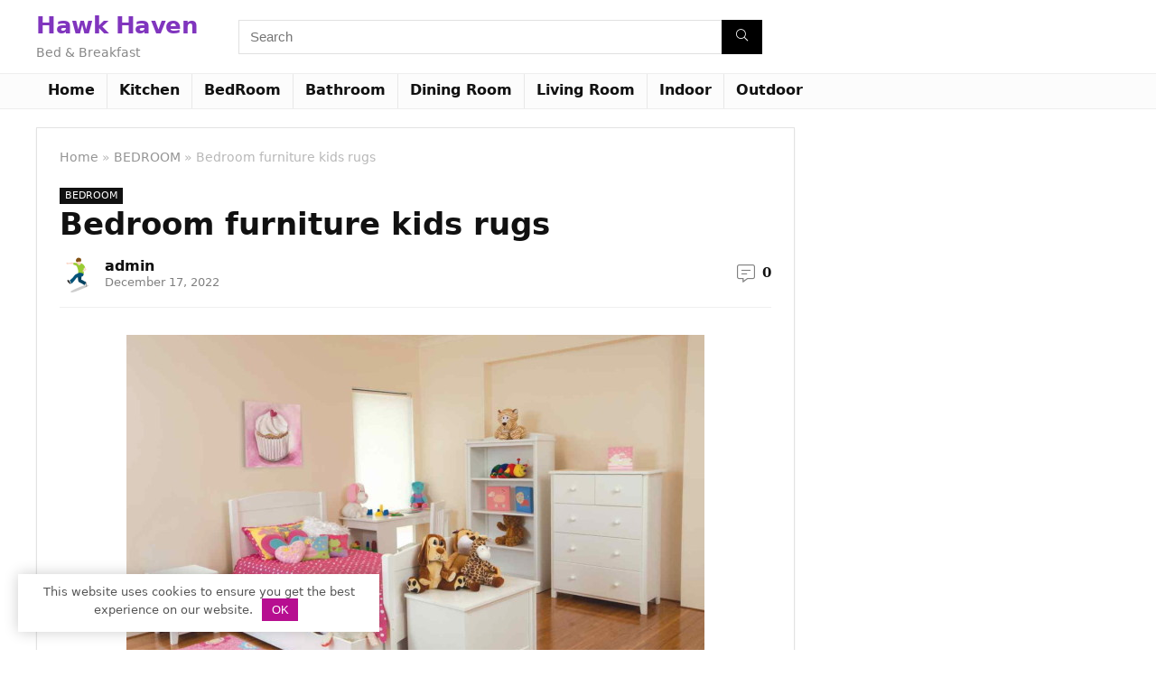

--- FILE ---
content_type: text/html; charset=UTF-8
request_url: https://hawk-haven.com/bedroom-furniture-kids-rugs.html
body_size: 13101
content:
<!DOCTYPE html> <html lang="en-US"> <head> <meta charset="UTF-8"/> <meta name="viewport" content="width=device-width, initial-scale=1.0"/> <!-- feeds & pingback --> <link rel="profile" href="https://gmpg.org/xfn/11" /> <link rel="pingback" href="https://hawk-haven.com/xmlrpc.php"/> <meta name='robots' content='index, follow, max-image-preview:large, max-snippet:-1, max-video-preview:-1'/> <title>Bedroom furniture kids rugs - Hawk Haven</title> <link rel="canonical" href="https://hawk-haven.com/bedroom-furniture-kids-rugs.html"/> <meta property="og:locale" content="en_US"/> <meta property="og:type" content="article"/> <meta property="og:title" content="Bedroom furniture kids rugs - Hawk Haven"/> <meta property="og:url" content="https://hawk-haven.com/bedroom-furniture-kids-rugs.html"/> <meta property="og:site_name" content="Hawk Haven"/> <meta property="article:published_time" content="2018-05-04T09:54:54+00:00"/> <meta property="article:modified_time" content="2022-12-17T09:19:49+00:00"/> <meta property="og:image" content="https://hawk-haven.com/wp-content/uploads/2018/05/bedroom-furniture-kids-rugs-1-6130.jpg"/> <meta property="og:image:width" content="640"/> <meta property="og:image:height" content="402"/> <meta property="og:image:type" content="image/jpeg"/> <meta name="author" content="admin"/> <meta name="twitter:card" content="summary_large_image"/> <meta name="twitter:label1" content="Written by"/> <meta name="twitter:data1" content="admin"/> <link rel='stylesheet' id='wp-block-library-css' href='https://hawk-haven.com/wp-includes/css/dist/block-library/style.min.css' type='text/css' media='all'/> <style id='global-styles-inline-css' type='text/css'> body{--wp--preset--color--black: #000000;--wp--preset--color--cyan-bluish-gray: #abb8c3;--wp--preset--color--white: #ffffff;--wp--preset--color--pale-pink: #f78da7;--wp--preset--color--vivid-red: #cf2e2e;--wp--preset--color--luminous-vivid-orange: #ff6900;--wp--preset--color--luminous-vivid-amber: #fcb900;--wp--preset--color--light-green-cyan: #7bdcb5;--wp--preset--color--vivid-green-cyan: #00d084;--wp--preset--color--pale-cyan-blue: #8ed1fc;--wp--preset--color--vivid-cyan-blue: #0693e3;--wp--preset--color--vivid-purple: #9b51e0;--wp--preset--color--main: var(--rehub-main-color);--wp--preset--color--secondary: var(--rehub-sec-color);--wp--preset--color--buttonmain: var(--rehub-main-btn-bg);--wp--preset--color--cyan-grey: #abb8c3;--wp--preset--color--orange-light: #fcb900;--wp--preset--color--red: #cf2e2e;--wp--preset--color--red-bright: #f04057;--wp--preset--color--vivid-green: #00d084;--wp--preset--color--orange: #ff6900;--wp--preset--color--blue: #0693e3;--wp--preset--gradient--vivid-cyan-blue-to-vivid-purple: linear-gradient(135deg,rgba(6,147,227,1) 0%,rgb(155,81,224) 100%);--wp--preset--gradient--light-green-cyan-to-vivid-green-cyan: linear-gradient(135deg,rgb(122,220,180) 0%,rgb(0,208,130) 100%);--wp--preset--gradient--luminous-vivid-amber-to-luminous-vivid-orange: linear-gradient(135deg,rgba(252,185,0,1) 0%,rgba(255,105,0,1) 100%);--wp--preset--gradient--luminous-vivid-orange-to-vivid-red: linear-gradient(135deg,rgba(255,105,0,1) 0%,rgb(207,46,46) 100%);--wp--preset--gradient--very-light-gray-to-cyan-bluish-gray: linear-gradient(135deg,rgb(238,238,238) 0%,rgb(169,184,195) 100%);--wp--preset--gradient--cool-to-warm-spectrum: linear-gradient(135deg,rgb(74,234,220) 0%,rgb(151,120,209) 20%,rgb(207,42,186) 40%,rgb(238,44,130) 60%,rgb(251,105,98) 80%,rgb(254,248,76) 100%);--wp--preset--gradient--blush-light-purple: linear-gradient(135deg,rgb(255,206,236) 0%,rgb(152,150,240) 100%);--wp--preset--gradient--blush-bordeaux: linear-gradient(135deg,rgb(254,205,165) 0%,rgb(254,45,45) 50%,rgb(107,0,62) 100%);--wp--preset--gradient--luminous-dusk: linear-gradient(135deg,rgb(255,203,112) 0%,rgb(199,81,192) 50%,rgb(65,88,208) 100%);--wp--preset--gradient--pale-ocean: linear-gradient(135deg,rgb(255,245,203) 0%,rgb(182,227,212) 50%,rgb(51,167,181) 100%);--wp--preset--gradient--electric-grass: linear-gradient(135deg,rgb(202,248,128) 0%,rgb(113,206,126) 100%);--wp--preset--gradient--midnight: linear-gradient(135deg,rgb(2,3,129) 0%,rgb(40,116,252) 100%);--wp--preset--font-size--small: 13px;--wp--preset--font-size--medium: 20px;--wp--preset--font-size--large: 36px;--wp--preset--font-size--x-large: 42px;--wp--preset--font-family--system-font: -apple-system,BlinkMacSystemFont,"Segoe UI",Roboto,Oxygen-Sans,Ubuntu,Cantarell,"Helvetica Neue",sans-serif;--wp--preset--font-family--rh-nav-font: var(--rehub-nav-font,-apple-system,BlinkMacSystemFont,"Segoe UI",Roboto,Oxygen-Sans,Ubuntu,Cantarell,"Helvetica Neue",sans-serif);--wp--preset--font-family--rh-head-font: var(--rehub-head-font,-apple-system,BlinkMacSystemFont,"Segoe UI",Roboto,Oxygen-Sans,Ubuntu,Cantarell,"Helvetica Neue",sans-serif);--wp--preset--font-family--rh-btn-font: var(--rehub-btn-font,-apple-system,BlinkMacSystemFont,"Segoe UI",Roboto,Oxygen-Sans,Ubuntu,Cantarell,"Helvetica Neue",sans-serif);--wp--preset--font-family--rh-body-font: var(--rehub-body-font,-apple-system,BlinkMacSystemFont,"Segoe UI",Roboto,Oxygen-Sans,Ubuntu,Cantarell,"Helvetica Neue",sans-serif);--wp--preset--spacing--20: 0.44rem;--wp--preset--spacing--30: 0.67rem;--wp--preset--spacing--40: 1rem;--wp--preset--spacing--50: 1.5rem;--wp--preset--spacing--60: 2.25rem;--wp--preset--spacing--70: 3.38rem;--wp--preset--spacing--80: 5.06rem;--wp--preset--shadow--natural: 6px 6px 9px rgba(0, 0, 0, 0.2);--wp--preset--shadow--deep: 12px 12px 50px rgba(0, 0, 0, 0.4);--wp--preset--shadow--sharp: 6px 6px 0px rgba(0, 0, 0, 0.2);--wp--preset--shadow--outlined: 6px 6px 0px -3px rgba(255, 255, 255, 1), 6px 6px rgba(0, 0, 0, 1);--wp--preset--shadow--crisp: 6px 6px 0px rgba(0, 0, 0, 1);}body { margin: 0;--wp--style--global--content-size: 760px;--wp--style--global--wide-size: 900px; }.wp-site-blocks > .alignleft { float: left; margin-right: 2em; }.wp-site-blocks > .alignright { float: right; margin-left: 2em; }.wp-site-blocks > .aligncenter { justify-content: center; margin-left: auto; margin-right: auto; }:where(.is-layout-flex){gap: 0.5em;}:where(.is-layout-grid){gap: 0.5em;}body .is-layout-flow > .alignleft{float: left;margin-inline-start: 0;margin-inline-end: 2em;}body .is-layout-flow > .alignright{float: right;margin-inline-start: 2em;margin-inline-end: 0;}body .is-layout-flow > .aligncenter{margin-left: auto !important;margin-right: auto !important;}body .is-layout-constrained > .alignleft{float: left;margin-inline-start: 0;margin-inline-end: 2em;}body .is-layout-constrained > .alignright{float: right;margin-inline-start: 2em;margin-inline-end: 0;}body .is-layout-constrained > .aligncenter{margin-left: auto !important;margin-right: auto !important;}body .is-layout-constrained > :where(:not(.alignleft):not(.alignright):not(.alignfull)){max-width: var(--wp--style--global--content-size);margin-left: auto !important;margin-right: auto !important;}body .is-layout-constrained > .alignwide{max-width: var(--wp--style--global--wide-size);}body .is-layout-flex{display: flex;}body .is-layout-flex{flex-wrap: wrap;align-items: center;}body .is-layout-flex > *{margin: 0;}body .is-layout-grid{display: grid;}body .is-layout-grid > *{margin: 0;}body{padding-top: 0px;padding-right: 0px;padding-bottom: 0px;padding-left: 0px;}a:where(:not(.wp-element-button)){color: var(--rehub-link-color, violet);text-decoration: underline;}h1{font-size: 29px;line-height: 34px;margin-top: 10px;margin-bottom: 31px;}h2{font-size: 25px;line-height: 31px;margin-top: 10px;margin-bottom: 31px;}h3{font-size: 20px;line-height: 28px;margin-top: 10px;margin-bottom: 25px;}h4{font-size: 18px;line-height: 24px;margin-top: 10px;margin-bottom: 18px;}h5{font-size: 16px;line-height: 20px;margin-top: 10px;margin-bottom: 15px;}h6{font-size: 14px;line-height: 20px;margin-top: 0px;margin-bottom: 10px;}.wp-element-button, .wp-block-button__link{background-color: #32373c;border-width: 0;color: #fff;font-family: inherit;font-size: inherit;line-height: inherit;padding: calc(0.667em + 2px) calc(1.333em + 2px);text-decoration: none;}.has-black-color{color: var(--wp--preset--color--black) !important;}.has-cyan-bluish-gray-color{color: var(--wp--preset--color--cyan-bluish-gray) !important;}.has-white-color{color: var(--wp--preset--color--white) !important;}.has-pale-pink-color{color: var(--wp--preset--color--pale-pink) !important;}.has-vivid-red-color{color: var(--wp--preset--color--vivid-red) !important;}.has-luminous-vivid-orange-color{color: var(--wp--preset--color--luminous-vivid-orange) !important;}.has-luminous-vivid-amber-color{color: var(--wp--preset--color--luminous-vivid-amber) !important;}.has-light-green-cyan-color{color: var(--wp--preset--color--light-green-cyan) !important;}.has-vivid-green-cyan-color{color: var(--wp--preset--color--vivid-green-cyan) !important;}.has-pale-cyan-blue-color{color: var(--wp--preset--color--pale-cyan-blue) !important;}.has-vivid-cyan-blue-color{color: var(--wp--preset--color--vivid-cyan-blue) !important;}.has-vivid-purple-color{color: var(--wp--preset--color--vivid-purple) !important;}.has-main-color{color: var(--wp--preset--color--main) !important;}.has-secondary-color{color: var(--wp--preset--color--secondary) !important;}.has-buttonmain-color{color: var(--wp--preset--color--buttonmain) !important;}.has-cyan-grey-color{color: var(--wp--preset--color--cyan-grey) !important;}.has-orange-light-color{color: var(--wp--preset--color--orange-light) !important;}.has-red-color{color: var(--wp--preset--color--red) !important;}.has-red-bright-color{color: var(--wp--preset--color--red-bright) !important;}.has-vivid-green-color{color: var(--wp--preset--color--vivid-green) !important;}.has-orange-color{color: var(--wp--preset--color--orange) !important;}.has-blue-color{color: var(--wp--preset--color--blue) !important;}.has-black-background-color{background-color: var(--wp--preset--color--black) !important;}.has-cyan-bluish-gray-background-color{background-color: var(--wp--preset--color--cyan-bluish-gray) !important;}.has-white-background-color{background-color: var(--wp--preset--color--white) !important;}.has-pale-pink-background-color{background-color: var(--wp--preset--color--pale-pink) !important;}.has-vivid-red-background-color{background-color: var(--wp--preset--color--vivid-red) !important;}.has-luminous-vivid-orange-background-color{background-color: var(--wp--preset--color--luminous-vivid-orange) !important;}.has-luminous-vivid-amber-background-color{background-color: var(--wp--preset--color--luminous-vivid-amber) !important;}.has-light-green-cyan-background-color{background-color: var(--wp--preset--color--light-green-cyan) !important;}.has-vivid-green-cyan-background-color{background-color: var(--wp--preset--color--vivid-green-cyan) !important;}.has-pale-cyan-blue-background-color{background-color: var(--wp--preset--color--pale-cyan-blue) !important;}.has-vivid-cyan-blue-background-color{background-color: var(--wp--preset--color--vivid-cyan-blue) !important;}.has-vivid-purple-background-color{background-color: var(--wp--preset--color--vivid-purple) !important;}.has-main-background-color{background-color: var(--wp--preset--color--main) !important;}.has-secondary-background-color{background-color: var(--wp--preset--color--secondary) !important;}.has-buttonmain-background-color{background-color: var(--wp--preset--color--buttonmain) !important;}.has-cyan-grey-background-color{background-color: var(--wp--preset--color--cyan-grey) !important;}.has-orange-light-background-color{background-color: var(--wp--preset--color--orange-light) !important;}.has-red-background-color{background-color: var(--wp--preset--color--red) !important;}.has-red-bright-background-color{background-color: var(--wp--preset--color--red-bright) !important;}.has-vivid-green-background-color{background-color: var(--wp--preset--color--vivid-green) !important;}.has-orange-background-color{background-color: var(--wp--preset--color--orange) !important;}.has-blue-background-color{background-color: var(--wp--preset--color--blue) !important;}.has-black-border-color{border-color: var(--wp--preset--color--black) !important;}.has-cyan-bluish-gray-border-color{border-color: var(--wp--preset--color--cyan-bluish-gray) !important;}.has-white-border-color{border-color: var(--wp--preset--color--white) !important;}.has-pale-pink-border-color{border-color: var(--wp--preset--color--pale-pink) !important;}.has-vivid-red-border-color{border-color: var(--wp--preset--color--vivid-red) !important;}.has-luminous-vivid-orange-border-color{border-color: var(--wp--preset--color--luminous-vivid-orange) !important;}.has-luminous-vivid-amber-border-color{border-color: var(--wp--preset--color--luminous-vivid-amber) !important;}.has-light-green-cyan-border-color{border-color: var(--wp--preset--color--light-green-cyan) !important;}.has-vivid-green-cyan-border-color{border-color: var(--wp--preset--color--vivid-green-cyan) !important;}.has-pale-cyan-blue-border-color{border-color: var(--wp--preset--color--pale-cyan-blue) !important;}.has-vivid-cyan-blue-border-color{border-color: var(--wp--preset--color--vivid-cyan-blue) !important;}.has-vivid-purple-border-color{border-color: var(--wp--preset--color--vivid-purple) !important;}.has-main-border-color{border-color: var(--wp--preset--color--main) !important;}.has-secondary-border-color{border-color: var(--wp--preset--color--secondary) !important;}.has-buttonmain-border-color{border-color: var(--wp--preset--color--buttonmain) !important;}.has-cyan-grey-border-color{border-color: var(--wp--preset--color--cyan-grey) !important;}.has-orange-light-border-color{border-color: var(--wp--preset--color--orange-light) !important;}.has-red-border-color{border-color: var(--wp--preset--color--red) !important;}.has-red-bright-border-color{border-color: var(--wp--preset--color--red-bright) !important;}.has-vivid-green-border-color{border-color: var(--wp--preset--color--vivid-green) !important;}.has-orange-border-color{border-color: var(--wp--preset--color--orange) !important;}.has-blue-border-color{border-color: var(--wp--preset--color--blue) !important;}.has-vivid-cyan-blue-to-vivid-purple-gradient-background{background: var(--wp--preset--gradient--vivid-cyan-blue-to-vivid-purple) !important;}.has-light-green-cyan-to-vivid-green-cyan-gradient-background{background: var(--wp--preset--gradient--light-green-cyan-to-vivid-green-cyan) !important;}.has-luminous-vivid-amber-to-luminous-vivid-orange-gradient-background{background: var(--wp--preset--gradient--luminous-vivid-amber-to-luminous-vivid-orange) !important;}.has-luminous-vivid-orange-to-vivid-red-gradient-background{background: var(--wp--preset--gradient--luminous-vivid-orange-to-vivid-red) !important;}.has-very-light-gray-to-cyan-bluish-gray-gradient-background{background: var(--wp--preset--gradient--very-light-gray-to-cyan-bluish-gray) !important;}.has-cool-to-warm-spectrum-gradient-background{background: var(--wp--preset--gradient--cool-to-warm-spectrum) !important;}.has-blush-light-purple-gradient-background{background: var(--wp--preset--gradient--blush-light-purple) !important;}.has-blush-bordeaux-gradient-background{background: var(--wp--preset--gradient--blush-bordeaux) !important;}.has-luminous-dusk-gradient-background{background: var(--wp--preset--gradient--luminous-dusk) !important;}.has-pale-ocean-gradient-background{background: var(--wp--preset--gradient--pale-ocean) !important;}.has-electric-grass-gradient-background{background: var(--wp--preset--gradient--electric-grass) !important;}.has-midnight-gradient-background{background: var(--wp--preset--gradient--midnight) !important;}.has-small-font-size{font-size: var(--wp--preset--font-size--small) !important;}.has-medium-font-size{font-size: var(--wp--preset--font-size--medium) !important;}.has-large-font-size{font-size: var(--wp--preset--font-size--large) !important;}.has-x-large-font-size{font-size: var(--wp--preset--font-size--x-large) !important;}.has-system-font-font-family{font-family: var(--wp--preset--font-family--system-font) !important;}.has-rh-nav-font-font-family{font-family: var(--wp--preset--font-family--rh-nav-font) !important;}.has-rh-head-font-font-family{font-family: var(--wp--preset--font-family--rh-head-font) !important;}.has-rh-btn-font-font-family{font-family: var(--wp--preset--font-family--rh-btn-font) !important;}.has-rh-body-font-font-family{font-family: var(--wp--preset--font-family--rh-body-font) !important;} .wp-block-navigation a:where(:not(.wp-element-button)){color: inherit;} :where(.wp-block-post-template.is-layout-flex){gap: 1.25em;}:where(.wp-block-post-template.is-layout-grid){gap: 1.25em;} :where(.wp-block-columns.is-layout-flex){gap: 2em;}:where(.wp-block-columns.is-layout-grid){gap: 2em;} .wp-block-pullquote{font-size: 1.5em;line-height: 1.6;} .wp-block-post-title{margin-top: 4px;margin-right: 0;margin-bottom: 15px;margin-left: 0;} .wp-block-image{margin-top: 0px;margin-bottom: 31px;} .wp-block-media-text{margin-top: 0px;margin-bottom: 31px;} .wp-block-post-content{font-size: 16px;line-height: 28px;} </style> <link rel='stylesheet' id='c4wp-public-css' href='https://hawk-haven.com/wp-content/plugins/wp-captcha//assets/css/c4wp-public.css' type='text/css' media='all'/> <link rel='stylesheet' id='rhstyle-css' href='https://hawk-haven.com/wp-content/themes/theme/style.css' type='text/css' media='all'/> <link rel='stylesheet' id='rehubicons-css' href='https://hawk-haven.com/wp-content/themes/theme/iconstyle.css' type='text/css' media='all'/> <link rel='stylesheet' id='rhsingle-css' href='https://hawk-haven.com/wp-content/themes/theme/css/single.css' type='text/css' media='all'/> <script type="text/javascript" src="https://hawk-haven.com/wp-includes/js/jquery/jquery.min.js" id="jquery-core-js"></script> <script type="text/javascript" src="https://hawk-haven.com/wp-includes/js/jquery/jquery-migrate.min.js" id="jquery-migrate-js"></script> <script type="text/javascript" src="https://hawk-haven.com/wp-content/plugins/wp-captcha//assets/js/c4wp-public.js" id="c4wp-public-js"></script> <style>.pseudo-clearfy-link { color: #008acf; cursor: pointer;}.pseudo-clearfy-link:hover { text-decoration: none;}</style><link rel="preload" href="https://hawk-haven.com/wp-content/themes/theme/fonts/rhicons.woff2?3oibrk" as="font" type="font/woff2" crossorigin="crossorigin"><style type="text/css"> .widget .title:after{border-bottom:2px solid #8035be;}.rehub-main-color-border,nav.top_menu > ul > li.vertical-menu.border-main-color .sub-menu,.rh-main-bg-hover:hover,.wp-block-quote,ul.def_btn_link_tabs li.active a,.wp-block-pullquote{border-color:#8035be;}.wpsm_promobox.rehub_promobox{border-left-color:#8035be!important;}.color_link{color:#8035be !important;}.featured_slider:hover .score,.top_chart_controls .controls:hover,article.post .wpsm_toplist_heading:before{border-color:#8035be;}.btn_more:hover,.tw-pagination .current{border:1px solid #8035be;color:#fff}.rehub_woo_review .rehub_woo_tabs_menu li.current{border-top:3px solid #8035be;}.gallery-pics .gp-overlay{box-shadow:0 0 0 4px #8035be inset;}.post .rehub_woo_tabs_menu li.current,.woocommerce div.product .woocommerce-tabs ul.tabs li.active{border-top:2px solid #8035be;}.rething_item a.cat{border-bottom-color:#8035be}nav.top_menu ul li ul.sub-menu{border-bottom:2px solid #8035be;}.widget.deal_daywoo,.elementor-widget-wpsm_woofeatured .deal_daywoo{border:3px solid #8035be;padding:20px;background:#fff;}.deal_daywoo .wpsm-bar-bar{background-color:#8035be !important} #buddypress div.item-list-tabs ul li.selected a span,#buddypress div.item-list-tabs ul li.current a span,#buddypress div.item-list-tabs ul li a span,.user-profile-div .user-menu-tab > li.active > a,.user-profile-div .user-menu-tab > li.active > a:focus,.user-profile-div .user-menu-tab > li.active > a:hover,.news_in_thumb:hover a.rh-label-string,.news_out_thumb:hover a.rh-label-string,.col-feat-grid:hover a.rh-label-string,.carousel-style-deal .re_carousel .controls,.re_carousel .controls:hover,.openedprevnext .postNavigation .postnavprev,.postNavigation .postnavprev:hover,.top_chart_pagination a.selected,.flex-control-paging li a.flex-active,.flex-control-paging li a:hover,.btn_more:hover,body .tabs-menu li:hover,body .tabs-menu li.current,.featured_slider:hover .score,#bbp_user_edit_submit,.bbp-topic-pagination a,.bbp-topic-pagination a,.custom-checkbox label.checked:after,.slider_post .caption,ul.postpagination li.active a,ul.postpagination li:hover a,ul.postpagination li a:focus,.top_theme h5 strong,.re_carousel .text:after,#topcontrol:hover,.main_slider .flex-overlay:hover a.read-more,.rehub_chimp #mc_embed_signup input#mc-embedded-subscribe,#rank_1.rank_count,#toplistmenu > ul li:before,.rehub_chimp:before,.wpsm-members > strong:first-child,.r_catbox_btn,.wpcf7 .wpcf7-submit,.wpsm_pretty_hover li:hover,.wpsm_pretty_hover li.current,.rehub-main-color-bg,.togglegreedybtn:after,.rh-bg-hover-color:hover a.rh-label-string,.rh-main-bg-hover:hover,.rh_wrapper_video_playlist .rh_video_currently_playing,.rh_wrapper_video_playlist .rh_video_currently_playing.rh_click_video:hover,.rtmedia-list-item .rtmedia-album-media-count,.tw-pagination .current,.dokan-dashboard .dokan-dash-sidebar ul.dokan-dashboard-menu li.active,.dokan-dashboard .dokan-dash-sidebar ul.dokan-dashboard-menu li:hover,.dokan-dashboard .dokan-dash-sidebar ul.dokan-dashboard-menu li.dokan-common-links a:hover,#ywqa-submit-question,.woocommerce .widget_price_filter .ui-slider .ui-slider-range,.rh-hov-bor-line > a:after,nav.top_menu > ul:not(.off-canvas) > li > a:after,.rh-border-line:after,.wpsm-table.wpsm-table-main-color table tr th,.rh-hov-bg-main-slide:before,.rh-hov-bg-main-slidecol .col_item:before{background:#8035be;}@media (max-width:767px){.postNavigation .postnavprev{background:#8035be;}}.rh-main-bg-hover:hover,.rh-main-bg-hover:hover .whitehovered,.user-profile-div .user-menu-tab > li.active > a{color:#fff !important} a,.carousel-style-deal .deal-item .priced_block .price_count ins,nav.top_menu ul li.menu-item-has-children ul li.menu-item-has-children > a:before,.top_chart_controls .controls:hover,.flexslider .fa-pulse,.footer-bottom .widget .f_menu li a:hover,.comment_form h3 a,.bbp-body li.bbp-forum-info > a:hover,.bbp-body li.bbp-topic-title > a:hover,#subscription-toggle a:before,#favorite-toggle a:before,.aff_offer_links .aff_name a,.rh-deal-price,.commentlist .comment-content small a,.related_articles .title_cat_related a,article em.emph,.campare_table table.one td strong.red,.sidebar .tabs-item .detail p a,.footer-bottom .widget .title span,footer p a,.welcome-frase strong,article.post .wpsm_toplist_heading:before,.post a.color_link,.categoriesbox:hover h3 a:after,.bbp-body li.bbp-forum-info > a,.bbp-body li.bbp-topic-title > a,.widget .title i,.woocommerce-MyAccount-navigation ul li.is-active a,.category-vendormenu li.current a,.deal_daywoo .title,.rehub-main-color,.wpsm_pretty_colored ul li.current a,.wpsm_pretty_colored ul li.current,.rh-heading-hover-color:hover h2 a,.rh-heading-hover-color:hover h3 a,.rh-heading-hover-color:hover h4 a,.rh-heading-hover-color:hover h5 a,.rh-heading-hover-color:hover h3,.rh-heading-hover-color:hover h2,.rh-heading-hover-color:hover h4,.rh-heading-hover-color:hover h5,.rh-heading-hover-color:hover .rh-heading-hover-item a,.rh-heading-icon:before,.widget_layered_nav ul li.chosen a:before,.wp-block-quote.is-style-large p,ul.page-numbers li span.current,ul.page-numbers li a:hover,ul.page-numbers li.active a,.page-link > span:not(.page-link-title),blockquote:not(.wp-block-quote) p,span.re_filtersort_btn:hover,span.active.re_filtersort_btn,.deal_daywoo .price,div.sortingloading:after{color:#8035be;} .page-link > span:not(.page-link-title),.widget.widget_affegg_widget .title,.widget.top_offers .title,.widget.cegg_widget_products .title,header .header_first_style .search form.search-form [type="submit"],header .header_eight_style .search form.search-form [type="submit"],.filter_home_pick span.active,.filter_home_pick span:hover,.filter_product_pick span.active,.filter_product_pick span:hover,.rh_tab_links a.active,.rh_tab_links a:hover,.wcv-navigation ul.menu li.active,.wcv-navigation ul.menu li:hover a,form.search-form [type="submit"],.rehub-sec-color-bg,input#ywqa-submit-question,input#ywqa-send-answer,.woocommerce button.button.alt,.tabsajax span.active.re_filtersort_btn,.wpsm-table.wpsm-table-sec-color table tr th,.rh-slider-arrow,.rh-hov-bg-sec-slide:before,.rh-hov-bg-sec-slidecol .col_item:before{background:#000000 !important;color:#fff !important;outline:0}.widget.widget_affegg_widget .title:after,.widget.top_offers .title:after,.widget.cegg_widget_products .title:after{border-top-color:#000000 !important;}.page-link > span:not(.page-link-title){border:1px solid #000000;}.page-link > span:not(.page-link-title),.header_first_style .search form.search-form [type="submit"] i{color:#fff !important;}.rh_tab_links a.active,.rh_tab_links a:hover,.rehub-sec-color-border,nav.top_menu > ul > li.vertical-menu.border-sec-color > .sub-menu,body .rh-slider-thumbs-item--active{border-color:#000000}.rh_wrapper_video_playlist .rh_video_currently_playing,.rh_wrapper_video_playlist .rh_video_currently_playing.rh_click_video:hover{background-color:#000000;box-shadow:1200px 0 0 #000000 inset;}.rehub-sec-color{color:#000000} .woocommerce .woo-button-area .masked_coupon,.woocommerce a.woo_loop_btn,.woocommerce .button.checkout,.woocommerce input.button.alt,.woocommerce a.add_to_cart_button:not(.flat-woo-btn),.woocommerce-page a.add_to_cart_button:not(.flat-woo-btn),.woocommerce .single_add_to_cart_button,.woocommerce div.product form.cart .button,.woocommerce .checkout-button.button,.priced_block .btn_offer_block,.priced_block .button,.rh-deal-compact-btn,input.mdf_button,#buddypress input[type="submit"],#buddypress input[type="button"],#buddypress input[type="reset"],#buddypress button.submit,.wpsm-button.rehub_main_btn,.wcv-grid a.button,input.gmw-submit,#ws-plugin--s2member-profile-submit,#rtmedia_create_new_album,input[type="submit"].dokan-btn-theme,a.dokan-btn-theme,.dokan-btn-theme,#wcfm_membership_container a.wcfm_submit_button,.woocommerce button.button,.rehub-main-btn-bg,.woocommerce #payment #place_order,.wc-block-grid__product-add-to-cart.wp-block-button .wp-block-button__link{background:none #de1414 !important;color:#ffffff !important;fill:#ffffff !important;border:none !important;text-decoration:none !important;outline:0;box-shadow:-1px 6px 19px rgba(222,20,20,0.2) !important;border-radius:0 !important;}.rehub-main-btn-bg > a{color:#ffffff !important;}.woocommerce a.woo_loop_btn:hover,.woocommerce .button.checkout:hover,.woocommerce input.button.alt:hover,.woocommerce a.add_to_cart_button:not(.flat-woo-btn):hover,.woocommerce-page a.add_to_cart_button:not(.flat-woo-btn):hover,.woocommerce a.single_add_to_cart_button:hover,.woocommerce-page a.single_add_to_cart_button:hover,.woocommerce div.product form.cart .button:hover,.woocommerce-page div.product form.cart .button:hover,.woocommerce .checkout-button.button:hover,.priced_block .btn_offer_block:hover,.wpsm-button.rehub_main_btn:hover,#buddypress input[type="submit"]:hover,#buddypress input[type="button"]:hover,#buddypress input[type="reset"]:hover,#buddypress button.submit:hover,.small_post .btn:hover,.ap-pro-form-field-wrapper input[type="submit"]:hover,.wcv-grid a.button:hover,#ws-plugin--s2member-profile-submit:hover,.rething_button .btn_more:hover,#wcfm_membership_container a.wcfm_submit_button:hover,.woocommerce #payment #place_order:hover,.woocommerce button.button:hover,.rehub-main-btn-bg:hover,.rehub-main-btn-bg:hover > a,.wc-block-grid__product-add-to-cart.wp-block-button .wp-block-button__link:hover{background:none #de1414 !important;color:#ffffff !important;border-color:transparent;box-shadow:-1px 6px 13px #d3d3d3 !important;}.rehub_offer_coupon:hover{border:1px dashed #de1414;}.rehub_offer_coupon:hover i.far,.rehub_offer_coupon:hover i.fal,.rehub_offer_coupon:hover i.fas{color:#de1414}.re_thing_btn .rehub_offer_coupon.not_masked_coupon:hover{color:#de1414 !important}.woocommerce a.woo_loop_btn:active,.woocommerce .button.checkout:active,.woocommerce .button.alt:active,.woocommerce a.add_to_cart_button:not(.flat-woo-btn):active,.woocommerce-page a.add_to_cart_button:not(.flat-woo-btn):active,.woocommerce a.single_add_to_cart_button:active,.woocommerce-page a.single_add_to_cart_button:active,.woocommerce div.product form.cart .button:active,.woocommerce-page div.product form.cart .button:active,.woocommerce .checkout-button.button:active,.wpsm-button.rehub_main_btn:active,#buddypress input[type="submit"]:active,#buddypress input[type="button"]:active,#buddypress input[type="reset"]:active,#buddypress button.submit:active,.ap-pro-form-field-wrapper input[type="submit"]:active,.wcv-grid a.button:active,#ws-plugin--s2member-profile-submit:active,.woocommerce #payment #place_order:active,input[type="submit"].dokan-btn-theme:active,a.dokan-btn-theme:active,.dokan-btn-theme:active,.woocommerce button.button:active,.rehub-main-btn-bg:active,.wc-block-grid__product-add-to-cart.wp-block-button .wp-block-button__link:active{background:none #de1414 !important;box-shadow:0 1px 0 #999 !important;top:2px;color:#ffffff !important;}.rehub_btn_color,.rehub_chimp_flat #mc_embed_signup input#mc-embedded-subscribe{background-color:#de1414;border:1px solid #de1414;color:#ffffff;text-shadow:none}.rehub_btn_color:hover{color:#ffffff;background-color:#de1414;border:1px solid #de1414;}.rething_button .btn_more{border:1px solid #de1414;color:#de1414;}.rething_button .priced_block.block_btnblock .price_count{color:#de1414;font-weight:normal;}.widget_merchant_list .buttons_col{background-color:#de1414 !important;}.widget_merchant_list .buttons_col a{color:#ffffff !important;}.rehub-svg-btn-fill svg{fill:#de1414;}.rehub-svg-btn-stroke svg{stroke:#de1414;}@media (max-width:767px){#float-panel-woo-area{border-top:1px solid #de1414}}:root{--rehub-main-color:#8035be;--rehub-sec-color:#000000;--rehub-main-btn-bg:#de1414;--rehub-link-color:#8035be;}</style><link rel="icon" href="https://hawk-haven.com/wp-content/uploads/2022/10/cropped-cropped-interior-design-32x32.png" sizes="32x32"/> <link rel="icon" href="https://hawk-haven.com/wp-content/uploads/2022/10/cropped-cropped-interior-design-192x192.png" sizes="192x192"/> <link rel="apple-touch-icon" href="https://hawk-haven.com/wp-content/uploads/2022/10/cropped-cropped-interior-design-180x180.png"/> <meta name="msapplication-TileImage" content="https://hawk-haven.com/wp-content/uploads/2022/10/cropped-cropped-interior-design-270x270.png"/> <style>.clearfy-cookie { position:fixed; left:0; right:0; bottom:0; padding:12px; color:#555555; background:#ffffff; -webkit-box-shadow:0 0 15px rgba(0,0,0,.2); -moz-box-shadow:0 0 15px rgba(0,0,0,.2); box-shadow:0 0 15px rgba(0,0,0,.2); z-index:9999; font-size: 13px; transition: .3s; }.clearfy-cookie--left { left: 20px; bottom: 20px; right: auto; max-width: 400px; margin-right: 20px; }.clearfy-cookie--right { left: auto; bottom: 20px; right: 20px; max-width: 400px; margin-left: 20px; }.clearfy-cookie.clearfy-cookie-hide { transform: translateY(150%) translateZ(0); opacity: 0; }.clearfy-cookie-container { max-width:1170px; margin:0 auto; text-align:center; }.clearfy-cookie-accept { background:#b70e90; color:#fff; border:0; padding:.4em .8em; margin: 0 .5em; font-size: 13px; cursor: pointer; }.clearfy-cookie-accept:hover,.clearfy-cookie-accept:focus { opacity: .9; }</style> <!-- Google tag (gtag.js) --> <script async src="https://www.googletagmanager.com/gtag/js?id=G-P0L7W4Y48R"></script> <script>
  window.dataLayer = window.dataLayer || [];
  function gtag(){dataLayer.push(arguments);}
  gtag('js', new Date());

  gtag('config', 'G-P0L7W4Y48R');
</script> <script async src="https://fundingchoicesmessages.google.com/i/pub-8533574201815128?ers=1" nonce="gvwbGe61z8BO7I1fn4Cewg"></script><script nonce="gvwbGe61z8BO7I1fn4Cewg">(function() {function signalGooglefcPresent() {if (!window.frames['googlefcPresent']) {if (document.body) {const iframe = document.createElement('iframe'); iframe.style = 'width: 0; height: 0; border: none; z-index: -1000; left: -1000px; top: -1000px;'; iframe.style.display = 'none'; iframe.name = 'googlefcPresent'; document.body.appendChild(iframe);} else {setTimeout(signalGooglefcPresent, 0);}}}signalGooglefcPresent();})();</script> </head> <body class="post-template-default single single-post postid-7686 single-format-standard wp-custom-logo wp-embed-responsive"> <!-- Outer Start --> <div class="rh-outer-wrap"> <div id="top_ankor"></div> <!-- HEADER --> <header id="main_header" class="white_style width-100p position-relative"> <div class="header_wrap"> <!-- Logo section --> <div class="logo_section_wrap hideontablet"> <div class="rh-container"> <div class="logo-section rh-flex-center-align tabletblockdisplay header_seven_style clearfix"> <div class="logo"> <div class="textlogo pb10 fontbold rehub-main-color">Hawk Haven</div> <div class="sloganlogo lineheight15">Bed &amp; Breakfast</div> </div> <div class="search head_search position-relative"> <form role="search" method="get" class="search-form" action="https://hawk-haven.com/"> <input type="text" name="s" placeholder="Search" data-posttype="post"> <button type="submit" class="btnsearch hideonmobile" aria-label="Search"><i class="rhicon rhi-search"></i></button> </form> </div> <div class=" rh-flex-right-align"> <div class="header-actions-logo rh-flex-right-align"> <div class="tabledisplay"> </div> </div> </div> </div> </div> </div> <!-- /Logo section --> <!-- Main Navigation --> <div class="header_icons_menu search-form-inheader main-nav mob-logo-enabled white_style"> <div class="rh-container"> <nav class="top_menu"><ul id="menu-123" class="menu"><li id="menu-item-6" class="menu-item menu-item-type-custom menu-item-object-custom"><a href="/">Home</a></li> <li id="menu-item-8879" class="menu-item menu-item-type-taxonomy menu-item-object-category"><a href="https://hawk-haven.com/category/kitchen">Kitchen</a></li> <li id="menu-item-8880" class="menu-item menu-item-type-taxonomy menu-item-object-category current-post-ancestor current-menu-parent current-post-parent"><a href="https://hawk-haven.com/category/bedroom">BedRoom</a></li> <li id="menu-item-8881" class="menu-item menu-item-type-taxonomy menu-item-object-category"><a href="https://hawk-haven.com/category/bathroom">Bathroom</a></li> <li id="menu-item-8882" class="menu-item menu-item-type-taxonomy menu-item-object-category"><a href="https://hawk-haven.com/category/dining-room">Dining Room</a></li> <li id="menu-item-8883" class="menu-item menu-item-type-taxonomy menu-item-object-category"><a href="https://hawk-haven.com/category/living-room">Living Room</a></li> <li id="menu-item-8884" class="menu-item menu-item-type-taxonomy menu-item-object-category"><a href="https://hawk-haven.com/category/indoor">Indoor</a></li> <li id="menu-item-8885" class="menu-item menu-item-type-taxonomy menu-item-object-category"><a href="https://hawk-haven.com/category/outdoor">Outdoor</a></li> </ul></nav> <div class="responsive_nav_wrap rh_mobile_menu"> <div id="dl-menu" class="dl-menuwrapper rh-flex-center-align"> <button id="dl-trigger" class="dl-trigger" aria-label="Menu"> <svg viewBox="0 0 32 32" xmlns="http://www.w3.org/2000/svg"> <g> <line stroke-linecap="round" id="rhlinemenu_1" y2="7" x2="29" y1="7" x1="3"/> <line stroke-linecap="round" id="rhlinemenu_2" y2="16" x2="18" y1="16" x1="3"/> <line stroke-linecap="round" id="rhlinemenu_3" y2="25" x2="26" y1="25" x1="3"/> </g> </svg> </button> <div id="mobile-menu-icons" class="rh-flex-center-align rh-flex-right-align"> <button class='icon-search-onclick' aria-label='Search'><i class='rhicon rhi-search'></i></button> </div> </div> </div> </div> </div> <!-- /Main Navigation --> </div> </header> <!-- CONTENT --> <div class="rh-container"> <div class="rh-content-wrap clearfix"> <!-- Main Side --> <div class="main-side single clearfix"> <div class="rh-post-wrapper"> <article class="post-inner post post-7686 type-post status-publish format-standard has-post-thumbnail hentry category-bedroom" id="post-7686"> <!-- Title area --> <div class="rh_post_layout_metabig"> <div class="title_single_area mb15"> <div class="breadcrumb font90 rh_opacity_7"><a href="https://hawk-haven.com/" >Home</a> &raquo; <span><a href="https://hawk-haven.com/category/bedroom">BEDROOM</a></span> &raquo; <span class="current">Bedroom furniture kids rugs</span></div><!-- .breadcrumbs --> <div class="rh-cat-list-title"><a class="rh-cat-label-title rh-cat-3" href="https://hawk-haven.com/category/bedroom" title="View all posts in BEDROOM">BEDROOM</a></div> <h1>Bedroom furniture kids rugs</h1> <div class="meta post-meta-big flowhidden mb15 pb15 greycolor border-grey-bottom"> <div class="floatleft mr15 rtlml15"> <a href="https://hawk-haven.com/author/admin" class="floatleft mr10 rtlml10"> <img alt='admin' src='https://secure.gravatar.com/avatar/d05fb9e6b91fc7952d60d64272309e85?s=40&#038;d=mm&#038;r=g' srcset='https://secure.gravatar.com/avatar/d05fb9e6b91fc7952d60d64272309e85?s=80&#038;d=mm&#038;r=g 2x' class='avatar avatar-40 photo roundborder50p' height='40' width='40' decoding='async'/> </a> <span class="floatleft authortimemeta lineheight20 fontbold"> <a href="https://hawk-haven.com/author/admin"> admin </a> <div class="date_time_post font80 fontnormal lineheight15"> December 17, 2022 </div> </span> </div> <div class="floatright ml15 postviewcomm font15px lineheight25 mt5"> <span class="comm_count_meta"><strong><a href="https://hawk-haven.com/bedroom-furniture-kids-rugs.html#respond" class="comm_meta" >0</a></strong></span> </div> </div> <div class="clearfix"></div> <div class="top_share"> </div> <div class="clearfix"></div> </div> </div> <figure class="top_featured_image"><img width="640" height="402" src="https://hawk-haven.com/wp-content/uploads/2018/05/bedroom-furniture-kids-rugs-1-6130.jpg" class="attachment-full size-full wp-post-image" alt="" decoding="async" fetchpriority="high" srcset="https://hawk-haven.com/wp-content/uploads/2018/05/bedroom-furniture-kids-rugs-1-6130.jpg 640w, https://hawk-haven.com/wp-content/uploads/2018/05/bedroom-furniture-kids-rugs-1-6130-300x188.jpg 300w" sizes="(max-width: 640px) 100vw, 640px"/></figure> <p><div style="float:left;"> <script async src="https://pagead2.googlesyndication.com/pagead/js/adsbygoogle.js"></script> <!-- hawk-haven.com-link-resp --> <ins class="adsbygoogle" style="display:block" data-ad-client="ca-pub-8533574201815128" data-ad-slot="2790793415" data-ad-format="link" data-full-width-responsive="true"></ins> <script>
     (adsbygoogle = window.adsbygoogle || []).push({});
</script> </div> <div> <script async src="https://pagead2.googlesyndication.com/pagead/js/adsbygoogle.js"></script> <!-- hawk-haven.com-336-280 --> <ins class="adsbygoogle" style="display:inline-block;width:336px;height:280px" data-ad-client="ca-pub-8533574201815128" data-ad-slot="8863234639"></ins> <script>
     (adsbygoogle = window.adsbygoogle || []).push({});
</script> </div></p><p><img class='imgprp' alt='bedroom furniture kids rugs photo - 1' src="https://hawk-haven.com/wp-content/uploads/imgp/bedroom-furniture-kids-rugs-1-6130.jpg"><br/><img class='imgprp' alt='bedroom furniture kids rugs photo - 2' src="https://hawk-haven.com/wp-content/uploads/imgp/bedroom-furniture-kids-rugs-2-8465.jpg"><br/><img class='imgprp' alt='bedroom furniture kids rugs photo - 3' src="https://hawk-haven.com/wp-content/uploads/imgp/bedroom-furniture-kids-rugs-3-9636.jpg"><br/><img class='imgprp' alt='bedroom furniture kids rugs photo - 4' src="https://hawk-haven.com/wp-content/uploads/imgp/bedroom-furniture-kids-rugs-4-5844.jpg"><br/><img class='imgprp' alt='bedroom furniture kids rugs photo - 5' src="https://hawk-haven.com/wp-content/uploads/imgp/bedroom-furniture-kids-rugs-5-7417.jpg"><br/><img class='imgprp' alt='bedroom furniture kids rugs photo - 6' src="https://hawk-haven.com/wp-content/uploads/imgp/bedroom-furniture-kids-rugs-6-5343.jpg"><br/><img class='imgprp' alt='bedroom furniture kids rugs photo - 7' src="https://hawk-haven.com/wp-content/uploads/imgp/bedroom-furniture-kids-rugs-7-6130.jpg"><br/><img class='imgprp' alt='bedroom furniture kids rugs photo - 8' src="https://hawk-haven.com/wp-content/uploads/imgp/bedroom-furniture-kids-rugs-8-7035.jpg"><br/><img class='imgprp' alt='bedroom furniture kids rugs photo - 9' src="https://hawk-haven.com/wp-content/uploads/imgp/bedroom-furniture-kids-rugs-9-8611.jpg"><br/><img class='imgprp' alt='bedroom furniture kids rugs photo - 10' src="https://hawk-haven.com/wp-content/uploads/imgp/bedroom-furniture-kids-rugs-10-5291.jpg"></p> <p><div style="float:left;"> <script async src="https://pagead2.googlesyndication.com/pagead/js/adsbygoogle.js"></script> <!-- hawk-haven.com-link-resp --> <ins class="adsbygoogle" style="display:block" data-ad-client="ca-pub-8533574201815128" data-ad-slot="2790793415" data-ad-format="link" data-full-width-responsive="true"></ins> <script>
     (adsbygoogle = window.adsbygoogle || []).push({});
</script> </div> <div> <script async src="https://pagead2.googlesyndication.com/pagead/js/adsbygoogle.js"></script> <!-- hawk-haven.com-336-280 --> <ins class="adsbygoogle" style="display:inline-block;width:336px;height:280px" data-ad-client="ca-pub-8533574201815128" data-ad-slot="8863234639"></ins> <script>
     (adsbygoogle = window.adsbygoogle || []).push({});
</script> </div></p> </article> <div class="clearfix"></div> <!-- PAGER SECTION --> <div class="float-posts-nav" id="float-posts-nav"> <div class="postNavigation prevPostBox"> <div class="postnavprev"> <div class="inner-prevnext"> <div class="thumbnail"> <img class="nolazyftheme" src="https://hawk-haven.com/wp-content/uploads/2018/05/interior-french-doors-sliding-1-6995.jpg" width="70" height="70" alt="Bedroom furniture kids rugs"/> </div> <div class="headline"><span>Previous</span><h4><a href="https://hawk-haven.com/interior-french-doors-sliding.html">Interior french doors sliding</a></h4></div> </div> </div> </div> <div class="postNavigation nextPostBox"> <div class="postnavprev"> <div class="inner-prevnext"> <div class="thumbnail"> <img class="nolazyftheme" src="https://hawk-haven.com/wp-content/uploads/2018/05/room-furniture-placement-ideas-1-8668.jpg" width="70" height="70" alt="Bedroom furniture kids rugs"/> </div> <div class="headline"><span>Next</span><h4><a href="https://hawk-haven.com/room-furniture-placement-ideas.html">Room furniture placement ideas</a></h4></div> </div> </div> </div> </div> <!-- /PAGER SECTION --> <div class="tags mb25"> <p></p> </div> <div class="author_detail_box clearfix"><img alt='admin' src='https://secure.gravatar.com/avatar/d05fb9e6b91fc7952d60d64272309e85?s=69&#038;d=mm&#038;r=g' srcset='https://secure.gravatar.com/avatar/d05fb9e6b91fc7952d60d64272309e85?s=138&#038;d=mm&#038;r=g 2x' class='avatar avatar-69 photo' height='69' width='69' decoding='async'/> <style scoped> .author_detail_box { background-color: #fff; border: 1px solid #ededed; padding: 20px 0px; margin: 5px auto 40px auto; position: relative; min-height: 90px;width: 100%} .author_detail_box a{text-decoration: none;} .archive .author_detail_box { margin: 0 0 10px 0 } .author_detail_box .avatar {width: 71px; position: absolute; left: 20px; top: 15px; } .author_detail_box > div { width: 100%; padding: 0 20px 0 110px } .author_detail_box div .social_icon { border-bottom: 1px solid #eee; padding-bottom: 15px; margin-bottom: 15px; } .author_detail_box div h4 {margin: 0 0 8px 0;} .author_detail_box div p { font-size: 14px;line-height: 16px; color: #111111; margin: 0 0 10px 0 } .author_detail_box .rh_mycred-users-badges{display: inline-block; margin-right: 5px } .rtl .author_detail_box .avatar { left: inherit; right: 20px } .rtl .author_detail_box > div { padding: 0 110px 0 20px } </style> <div class="clearfix"> <h4> <a href="https://hawk-haven.com/author/admin">admin</a> </h4> <div class="social_icon small_i"> <div class="comm_meta_cred"> </div> </div> <p> </div> </div> <div class="related_articles pt25 border-top mb0 clearfix"> <div class="related_title rehub-main-font font120 fontbold mb35"> Related Articles </div> <div class="columned_grid_module rh-flex-eq-height col_wrap_fourth mb0" > <article class="col_item column_grid rh-heading-hover-color rh-bg-hover-color no-padding two_column_mobile"> <div class="button_action abdposright pr5 pt5"> <div class="floatleft mr5"> <div class="heart_thumb_wrap text-center"><span class="flowhidden cell_wishlist"><span class="heartplus" data-post_id="6034" data-informer="0"><span class="ml5 rtlmr5 wishaddedwrap" id="wishadded6034">Added to wishlist</span><span class="ml5 rtlmr5 wishremovedwrap" id="wishremoved6034">Removed from wishlist</span> </span></span><span id="wishcount6034" class="thumbscount">0</span> </div> </div> </div> <figure class="mb20 position-relative text-center"> <a href="https://hawk-haven.com/modern-bedroom-furniture-for-kids.html" > <img width="315" height="220" src="https://hawk-haven.com/wp-content/uploads/2018/05/modern-bedroom-furniture-for-kids-1-5792.jpg" alt="" emptyimage="https://hawk-haven.com/wp-content/themes/theme/images/default/noimage_336_220.png" no_thumb="https://hawk-haven.com/wp-content/themes/theme/images/default/noimage_336_220.png" decoding="async" loading="lazy" srcset="https://hawk-haven.com/wp-content/uploads/2018/05/modern-bedroom-furniture-for-kids-1-5792.jpg 1534w, https://hawk-haven.com/wp-content/uploads/2018/05/modern-bedroom-furniture-for-kids-1-5792-300x210.jpg 300w, https://hawk-haven.com/wp-content/uploads/2018/05/modern-bedroom-furniture-for-kids-1-5792-768x537.jpg 768w, https://hawk-haven.com/wp-content/uploads/2018/05/modern-bedroom-furniture-for-kids-1-5792-1024x716.jpg 1024w" sizes="(max-width: 315px) 100vw, 315px"/> </a> </figure> <div class="content_constructor"> <h3 class="mb15 mt0 font110 mobfont100 fontnormal lineheight20"><a href="https://hawk-haven.com/modern-bedroom-furniture-for-kids.html">Modern bedroom furniture for kids</a></h3> <div class="rh-flex-center-align mb15 mobileblockdisplay"> <div > </div> </div> </div> </article> <article class="col_item column_grid rh-heading-hover-color rh-bg-hover-color no-padding two_column_mobile"> <div class="button_action abdposright pr5 pt5"> <div class="floatleft mr5"> <div class="heart_thumb_wrap text-center"><span class="flowhidden cell_wishlist"><span class="heartplus" data-post_id="6026" data-informer="0"><span class="ml5 rtlmr5 wishaddedwrap" id="wishadded6026">Added to wishlist</span><span class="ml5 rtlmr5 wishremovedwrap" id="wishremoved6026">Removed from wishlist</span> </span></span><span id="wishcount6026" class="thumbscount">0</span> </div> </div> </div> <figure class="mb20 position-relative text-center"> <a href="https://hawk-haven.com/youth-bedroom-furniture-for-girls.html" > <img width="275" height="220" src="https://hawk-haven.com/wp-content/uploads/2018/05/youth-bedroom-furniture-for-girls-1-4967.jpg" alt="" emptyimage="https://hawk-haven.com/wp-content/themes/theme/images/default/noimage_336_220.png" no_thumb="https://hawk-haven.com/wp-content/themes/theme/images/default/noimage_336_220.png" decoding="async" loading="lazy" srcset="https://hawk-haven.com/wp-content/uploads/2018/05/youth-bedroom-furniture-for-girls-1-4967.jpg 736w, https://hawk-haven.com/wp-content/uploads/2018/05/youth-bedroom-furniture-for-girls-1-4967-300x240.jpg 300w" sizes="(max-width: 275px) 100vw, 275px"/> </a> </figure> <div class="content_constructor"> <h3 class="mb15 mt0 font110 mobfont100 fontnormal lineheight20"><a href="https://hawk-haven.com/youth-bedroom-furniture-for-girls.html">Youth bedroom furniture for girls</a></h3> <div class="rh-flex-center-align mb15 mobileblockdisplay"> <div > </div> </div> </div> </article> <article class="col_item column_grid rh-heading-hover-color rh-bg-hover-color no-padding two_column_mobile"> <div class="button_action abdposright pr5 pt5"> <div class="floatleft mr5"> <div class="heart_thumb_wrap text-center"><span class="flowhidden cell_wishlist"><span class="heartplus" data-post_id="6016" data-informer="0"><span class="ml5 rtlmr5 wishaddedwrap" id="wishadded6016">Added to wishlist</span><span class="ml5 rtlmr5 wishremovedwrap" id="wishremoved6016">Removed from wishlist</span> </span></span><span id="wishcount6016" class="thumbscount">0</span> </div> </div> </div> <figure class="mb20 position-relative text-center"> <a href="https://hawk-haven.com/cars-toddler-bed-replacement-stickers.html" > <img width="220" height="220" src="https://hawk-haven.com/wp-content/uploads/2018/05/cars-toddler-bed-replacement-stickers-1-1092.jpg" alt="" emptyimage="https://hawk-haven.com/wp-content/themes/theme/images/default/noimage_336_220.png" no_thumb="https://hawk-haven.com/wp-content/themes/theme/images/default/noimage_336_220.png" decoding="async" loading="lazy" srcset="https://hawk-haven.com/wp-content/uploads/2018/05/cars-toddler-bed-replacement-stickers-1-1092.jpg 651w, https://hawk-haven.com/wp-content/uploads/2018/05/cars-toddler-bed-replacement-stickers-1-1092-150x150.jpg 150w, https://hawk-haven.com/wp-content/uploads/2018/05/cars-toddler-bed-replacement-stickers-1-1092-300x300.jpg 300w" sizes="(max-width: 220px) 100vw, 220px"/> </a> </figure> <div class="content_constructor"> <h3 class="mb15 mt0 font110 mobfont100 fontnormal lineheight20"><a href="https://hawk-haven.com/cars-toddler-bed-replacement-stickers.html">Cars toddler bed replacement stickers</a></h3> <div class="rh-flex-center-align mb15 mobileblockdisplay"> <div > </div> </div> </div> </article> <article class="col_item column_grid rh-heading-hover-color rh-bg-hover-color no-padding two_column_mobile"> <div class="button_action abdposright pr5 pt5"> <div class="floatleft mr5"> <div class="heart_thumb_wrap text-center"><span class="flowhidden cell_wishlist"><span class="heartplus" data-post_id="5996" data-informer="0"><span class="ml5 rtlmr5 wishaddedwrap" id="wishadded5996">Added to wishlist</span><span class="ml5 rtlmr5 wishremovedwrap" id="wishremoved5996">Removed from wishlist</span> </span></span><span id="wishcount5996" class="thumbscount">0</span> </div> </div> </div> <figure class="mb20 position-relative text-center"> <a href="https://hawk-haven.com/black-gloss-bedroom-design.html" > <img width="293" height="220" src="https://hawk-haven.com/wp-content/uploads/2018/05/black-gloss-bedroom-design-1-3793.jpg" alt="" emptyimage="https://hawk-haven.com/wp-content/themes/theme/images/default/noimage_336_220.png" no_thumb="https://hawk-haven.com/wp-content/themes/theme/images/default/noimage_336_220.png" decoding="async" loading="lazy" srcset="https://hawk-haven.com/wp-content/uploads/2018/05/black-gloss-bedroom-design-1-3793.jpg 1152w, https://hawk-haven.com/wp-content/uploads/2018/05/black-gloss-bedroom-design-1-3793-300x225.jpg 300w, https://hawk-haven.com/wp-content/uploads/2018/05/black-gloss-bedroom-design-1-3793-768x576.jpg 768w, https://hawk-haven.com/wp-content/uploads/2018/05/black-gloss-bedroom-design-1-3793-1024x768.jpg 1024w" sizes="(max-width: 293px) 100vw, 293px"/> </a> </figure> <div class="content_constructor"> <h3 class="mb15 mt0 font110 mobfont100 fontnormal lineheight20"><a href="https://hawk-haven.com/black-gloss-bedroom-design.html">Black gloss bedroom design</a></h3> <div class="rh-flex-center-align mb15 mobileblockdisplay"> <div > </div> </div> </div> </article> </div></div> <div id="comments" class="clearfix"> <div class="post-comments"> <div class='title_comments'>We will be happy to hear your thoughts</div> <div id="tab-1"> <ol class="commentlist"> </ol> <div id='comments_pagination'> </div> </div> <ol id="loadcomment-list" class="commentlist"> </ol> <div id="respond" class="comment-respond"> <h3 id="reply-title" class="comment-reply-title">Leave a reply <small><a rel="nofollow" id="cancel-comment-reply-link" href="/bedroom-furniture-kids-rugs.html#respond" style="display:none;">Cancel reply</a></small></h3><p class="must-log-in">You must be <a href="https://hawk-haven.com/romeo?redirect_to=https%3A%2F%2Fhawk-haven.com%2Fbedroom-furniture-kids-rugs.html">logged in</a> to post a comment.</p> </div><!-- #respond --> </div> <!-- end comments div --> </div> </div> </div> <!-- /Main Side --> <!-- Sidebar --> <aside class="sidebar"> <!-- SIDEBAR WIDGET AREA --> <div id="text-3" class="widget widget_text"> <div class="textwidget"><p><script async src="https://pagead2.googlesyndication.com/pagead/js/adsbygoogle.js"></script> <!-- hawk-haven.com-336-280 --> <ins class="adsbygoogle" style="display: inline-block; width: 336px; height: 280px;" data-ad-client="ca-pub-8533574201815128" data-ad-slot="8863234639"></ins> <script>
     (adsbygoogle = window.adsbygoogle || []).push({});
</script></p> </div> </div><div id="execphp-2" class="widget widget_execphp"> <div class="execphpwidget"> <script type="text/javascript">
amzn_assoc_placement = "adunit0";
amzn_assoc_tracking_id = "lightingandceilingfans-20";
amzn_assoc_ad_mode = "search";
amzn_assoc_ad_type = "smart";
amzn_assoc_marketplace = "amazon";
amzn_assoc_region = "US";
amzn_assoc_default_search_phrase = "Bedroom furniture kids rugs";
amzn_assoc_default_category = "All";
amzn_assoc_linkid = "c1d4e83f5b5211cdde04d0a2a1e55bcb";
amzn_assoc_search_bar = "true";
amzn_assoc_search_bar_position = "top";
amzn_assoc_title = "Shop Related Products";
</script> <script src="//z-na.amazon-adsystem.com/widgets/onejs?MarketPlace=US"></script></div> </div> </aside> <!-- /Sidebar --> </div> </div> <!-- /CONTENT --> <!-- FOOTER --> <div class="footer-bottom dark_style"> <style scoped> .footer-bottom.dark_style{background-color: #000000;} .footer-bottom.dark_style .footer_widget { color: #f5f5f5} .footer-bottom.dark_style .footer_widget .title, .footer-bottom.dark_style .footer_widget h2, .footer-bottom.dark_style .footer_widget a, .footer-bottom .footer_widget.dark_style ul li a{color: #f1f1f1;} .footer-bottom.dark_style .footer_widget .widget_categories ul li:before, .footer-bottom.dark_style .footer_widget .widget_archive ul li:before, .footer-bottom.dark_style .footer_widget .widget_nav_menu ul li:before{color:#fff;} </style> <div class="rh-container clearfix"> </div> </div> <!-- FOOTER --> </div><!-- Outer End --> <span class="rehub_scroll" id="topcontrol" data-scrollto="#top_ankor"><i class="rhicon rhi-chevron-up"></i></span> <script>var pseudo_links = document.querySelectorAll(".pseudo-clearfy-link");for (var i=0;i<pseudo_links.length;i++ ) { pseudo_links[i].addEventListener("click", function(e){   window.open( e.target.getAttribute("data-uri") ); }); }</script><script>document.addEventListener("copy", (event) => {var pagelink = "\nSource: https://hawk-haven.com/bedroom-furniture-kids-rugs.html";event.clipboardData.setData("text", document.getSelection() + pagelink);event.preventDefault();});</script> <div id="rhmobpnlcustom" class="rhhidden"><div id="rhmobtoppnl" class="pr15 pl15 pb15 pt15"></div></div> <div id="rhslidingMenu"> <div id="slide-menu-mobile"></div> </div> <div id="rhSplashSearch"> <div class="search-header-contents"> <div id="close-src-splash" class="rh-close-btn rh-hovered-scale position-relative text-center cursorpointer rh-circular-hover abdposright rtlposleft mt15 mr20 ml30" style="z-index:999"><span><i class="rhicon rhi-times whitebg roundborder50p rh-shadow4" aria-hidden="true"></i></span></div> <form role="search" method="get" class="search-form" action="https://hawk-haven.com/"> <input type="text" name="s" placeholder="Search" data-posttype="post"> <button type="submit" class="btnsearch hideonmobile" aria-label="Search"><i class="rhicon rhi-search"></i></button> </form> </div> </div> <link rel='stylesheet' id='rhcomments-css' href='https://hawk-haven.com/wp-content/themes/theme/css/comments.css' type='text/css' media='all'/> <script type="text/javascript" id="q2w3_fixed_widget-js-extra">
/* <![CDATA[ */
var q2w3_sidebar_options = [{"sidebar":"rhsidebar","use_sticky_position":false,"margin_top":0,"margin_bottom":0,"stop_elements_selectors":"","screen_max_width":0,"screen_max_height":0,"widgets":["#text-3","#execphp-2"]}];
/* ]]> */
</script> <script type="text/javascript" src="https://hawk-haven.com/wp-content/plugins/q2w3-fixed-widget/js/frontend.min.js" id="q2w3_fixed_widget-js"></script> <script type="text/javascript" src="https://hawk-haven.com/wp-content/themes/theme/js/inview.js" id="rhinview-js"></script> <script type="text/javascript" src="https://hawk-haven.com/wp-content/themes/theme/js/pgwmodal.js" id="rhpgwmodal-js"></script> <script type="text/javascript" src="https://hawk-haven.com/wp-content/themes/theme/js/unveil.js" id="rhunveil-js"></script> <script type="text/javascript" src="https://hawk-haven.com/wp-content/themes/theme/js/hoverintent.js" id="rhhoverintent-js"></script> <script type="text/javascript" src="https://hawk-haven.com/wp-content/themes/theme/js/countdown.js" id="rhcountdown-js"></script> <script type="text/javascript" id="rehub-js-extra">
/* <![CDATA[ */
var rhscriptvars = {"back":"back","ajax_url":"\/wp-admin\/admin-ajax.php","fin":"That's all","noresults":"No results found","your_rating":"Your Rating:","addedcart":"Added to Cart","nonce":"c25b65deb2","hotnonce":"331fb98081","wishnonce":"83d295580d","searchnonce":"00a60c6d27","filternonce":"c63c85c7a4","rating_tabs_id":"7d7fb12baf","max_temp":"10","min_temp":"-10","helpnotnonce":"f2b17db9fc"};
/* ]]> */
</script> <script type="text/javascript" src="https://hawk-haven.com/wp-content/themes/theme/js/custom.js" id="rehub-js"></script> <script type="text/javascript" src="https://hawk-haven.com/wp-includes/js/comment-reply.min.js" id="comment-reply-js" async="async" data-wp-strategy="async"></script> <script type="text/javascript" src="https://hawk-haven.com/wp-content/themes/theme/js/wishcount.js" id="rhwishcount-js"></script> <div id="clearfy-cookie" class="clearfy-cookie clearfy-cookie-hide clearfy-cookie--left"> <div class="clearfy-cookie-container"> This website uses cookies to ensure you get the best experience on our website. <button id="clearfy-cookie-accept" class="clearfy-cookie-accept">OK</button> </div></div><script>var cookie_clearfy_hide = document.cookie.replace(/(?:(?:^|.*;\s*)clearfy_cookie_hide\s*\=\s*([^;]*).*$)|^.*$/, "$1");if ( ! cookie_clearfy_hide.length ) {  document.getElementById("clearfy-cookie").classList.remove("clearfy-cookie-hide");} document.getElementById("clearfy-cookie-accept").onclick = function() { document.getElementById("clearfy-cookie").className += " clearfy-cookie-hide"; var clearfy_cookie_date = new Date(new Date().getTime() + 31536000 * 1000); document.cookie = "clearfy_cookie_hide=yes; path=/; expires=" + clearfy_cookie_date.toUTCString(); setTimeout(function() { document.getElementById("clearfy-cookie").parentNode.removeChild( document.getElementById("clearfy-cookie") ); }, 300);}</script><script defer src="https://static.cloudflareinsights.com/beacon.min.js/vcd15cbe7772f49c399c6a5babf22c1241717689176015" integrity="sha512-ZpsOmlRQV6y907TI0dKBHq9Md29nnaEIPlkf84rnaERnq6zvWvPUqr2ft8M1aS28oN72PdrCzSjY4U6VaAw1EQ==" data-cf-beacon='{"version":"2024.11.0","token":"bbac48255b0b4154ac5bdee1f651078a","r":1,"server_timing":{"name":{"cfCacheStatus":true,"cfEdge":true,"cfExtPri":true,"cfL4":true,"cfOrigin":true,"cfSpeedBrain":true},"location_startswith":null}}' crossorigin="anonymous"></script>
</body> </html>

--- FILE ---
content_type: text/html; charset=utf-8
request_url: https://www.google.com/recaptcha/api2/aframe
body_size: 267
content:
<!DOCTYPE HTML><html><head><meta http-equiv="content-type" content="text/html; charset=UTF-8"></head><body><script nonce="phk1zFzaWvAmm_Ytp97wOg">/** Anti-fraud and anti-abuse applications only. See google.com/recaptcha */ try{var clients={'sodar':'https://pagead2.googlesyndication.com/pagead/sodar?'};window.addEventListener("message",function(a){try{if(a.source===window.parent){var b=JSON.parse(a.data);var c=clients[b['id']];if(c){var d=document.createElement('img');d.src=c+b['params']+'&rc='+(localStorage.getItem("rc::a")?sessionStorage.getItem("rc::b"):"");window.document.body.appendChild(d);sessionStorage.setItem("rc::e",parseInt(sessionStorage.getItem("rc::e")||0)+1);localStorage.setItem("rc::h",'1768983555954');}}}catch(b){}});window.parent.postMessage("_grecaptcha_ready", "*");}catch(b){}</script></body></html>

--- FILE ---
content_type: application/javascript; charset=utf-8
request_url: https://fundingchoicesmessages.google.com/f/AGSKWxVoKIMm5hUGxoydL2BadK20nG3SH--Zendz0itpI2e3AN1SUj_PIUeDIY0l7J2Fw5B08AEt-07GVDgT_tEXmtI68tCnsG5Yw_Ux-owyqUawCqTxEC5jhb-yqRVlgauyGagyRFcuTRRPadCZ5DCqwRjFcl8Ec382MgagxXJOsKi1WQuhYutrtC3OrhZG/_/spc_fi.php/ads/mpu?/ads100./ad_choices./showad_
body_size: -1291
content:
window['852fda11-ef1a-4d73-b86f-07e204400858'] = true;